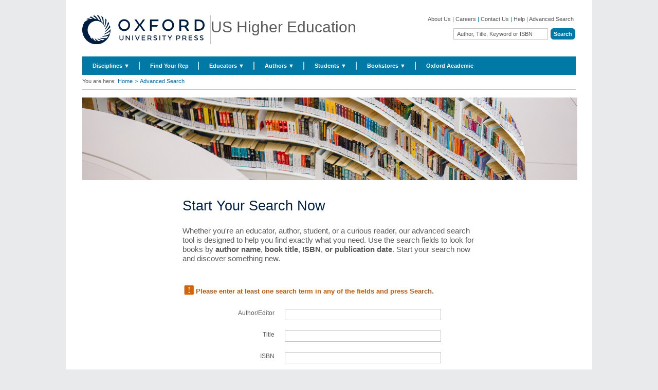

--- FILE ---
content_type: text/html; charset=UTF-8
request_url: https://global.oup.com/ushe/advanced_search?author=&author_default=&title=&title_default=&isbn=&isbn_default=&pubdatemonthfrom=&pubdatemonthfrom_default=&pubdateyearfrom_default=&pubdatemonthto=&pubdatemonthto_default=&pubdateyearto=&pubdateyearto_default=&bic=&bic_default=&submitAdvSrch=Search&cc=de................................................................................................................................................................................................................................................................Page20Page20Page20Page20Page20Page20Page20Page20vNumResPerPage20vNumResPerPage20vNumResPerPage20vNumResPerPage20................................................................................................................................................................................................................................................................Page20Page20Page20Page20Page20Page20Page20Page20vNumResPerPage20vNumResPerPage20vNumResPerPage20vNumResPerPage20&lang=en
body_size: 1884
content:
<!DOCTYPE html>
<html lang="en">
<head>
    <meta charset="utf-8">
    <meta name="viewport" content="width=device-width, initial-scale=1">
    <title></title>
    <style>
        body {
            font-family: "Arial";
        }
    </style>
    <script type="text/javascript">
    window.awsWafCookieDomainList = [];
    window.gokuProps = {
"key":"AQIDAHjcYu/GjX+QlghicBgQ/[base64]",
          "iv":"CgAHGR7F0gAAAqpy",
          "context":"/RkdfihEtBr2hBEA4iYIXDvWpZuE1pdJs0chDzM1hw9iJwd2SmrlRuOeMrM2XRKaEQ9n27fWq4AJJ35R9cjf9y1da6rzxmUD8pnag2i9xYAOW5HzOXr/rmlLK2Dk+J8tkCyM3GxYoTCEYAsOqHxzTSR1CRYWkiLGx0i5W1oN4uQ1WL9sS0gVBQmjHWvvMr2fjgca+jWazbxVWx9YDVqiTNcwDK0x5VQRT5PeVwS8+HD8GIC70tZNJfvgcM9V6yjyTW4zXxQx9zJ2lXSpkuH+K0hQTgqItH97NhH2IWD9X8vEB4zFNWQT7iB/sA69kk1faneHifYQtLtckup2k8/o6ab6X6KVTZWNuT1EoRLjlXfnGvQb0PgCGQzDg27OXA=="
};
    </script>
    <script src="https://e7e0f4e4fada.5e2c0a1e.eu-west-1.token.awswaf.com/e7e0f4e4fada/cbf29e8c31a7/45a09dd66ac4/challenge.js"></script>
</head>
<body>
    <div id="challenge-container"></div>
    <script type="text/javascript">
        AwsWafIntegration.saveReferrer();
        AwsWafIntegration.checkForceRefresh().then((forceRefresh) => {
            if (forceRefresh) {
                AwsWafIntegration.forceRefreshToken().then(() => {
                    window.location.reload(true);
                });
            } else {
                AwsWafIntegration.getToken().then(() => {
                    window.location.reload(true);
                });
            }
        });
    </script>
    <noscript>
        <h1>JavaScript is disabled</h1>
        In order to continue, we need to verify that you're not a robot.
        This requires JavaScript. Enable JavaScript and then reload the page.
    </noscript>
</body>
</html>

--- FILE ---
content_type: text/html;charset=utf-8
request_url: https://global.oup.com/ushe/advanced_search?author=&author_default=&title=&title_default=&isbn=&isbn_default=&pubdatemonthfrom=&pubdatemonthfrom_default=&pubdateyearfrom_default=&pubdatemonthto=&pubdatemonthto_default=&pubdateyearto=&pubdateyearto_default=&bic=&bic_default=&submitAdvSrch=Search&cc=de................................................................................................................................................................................................................................................................Page20Page20Page20Page20Page20Page20Page20Page20vNumResPerPage20vNumResPerPage20vNumResPerPage20vNumResPerPage20................................................................................................................................................................................................................................................................Page20Page20Page20Page20Page20Page20Page20Page20vNumResPerPage20vNumResPerPage20vNumResPerPage20vNumResPerPage20&lang=en
body_size: 96969
content:



























	










	
		
		
					
		
	
	
	
	
		
		
		
	


	
	
		
		
		
				
				
		
	



	
	
		
	















  
   	










<!DOCTYPE html>



	<html lang="en">
    <head>
		<!-- Google Tag Manager -->
<script>(function(w,d,s,l,i){w[l]=w[l]||[];w[l].push({'gtm.start': new Date().getTime(),event:'gtm.js'});var f=d.getElementsByTagName(s)[0],
j=d.createElement(s),dl=l!='dataLayer'?'&l='+l:'';j.async=true;j.src=
'https://www.googletagmanager.com/gtm.js?id='+i+dl;f.parentNode.insertBefore(j,f);
})(window,document,'script','dataLayer','GTM-MPG7Z34');</script>
<!-- End Google Tag Manager -->
        <meta http-equiv="content-type" content="text/html; charset=UTF-8" />
        <meta name="viewport" content="initial-scale=1.0" />
        <!-- Below tag is added to avoid IE loading in compatibility mode by default -->
        <meta http-equiv="X-UA-Compatible" content="IE=edge" />
        <meta name="format-detection" content="telephone=no">
        <link rel="shortcut icon" href="/ushe/system/images/favicon.ico" type="image/x-icon" />
	        	<meta name="description" content="???message.welcome.first.part??? Start Your Search Now ???message.welcome.second.part???" />     
        		<title>Start Your Search Now - Oxford University Press</title>
        <meta name="keywords" content="Oxford University Press" />
<!--         WebTrends Tagging starts here -->
			<!-- This is done as the fn:endsWith() does not look for the last index of the substring -->
					<meta name="WT.cg_n" content="Start Your Search Now" />
        	<meta name="WT.sp" content="GAB_Marketing" />
        	<meta name="WT.z_cc" content="de................................................................................................................................................................................................................................................................Page20Page20Page20Page20Page20Page20Page20Page20vNumResPerPage20vNumResPerPage20vNumResPerPage20vNumResPerPage20................................................................................................................................................................................................................................................................Page20Page20Page20Page20Page20Page20Page20Page20vNumResPerPage20vNumResPerPage20vNumResPerPage20vNumResPerPage20" />
        	<meta name="WT.z_lang" content="en" />
	        	<link rel="canonical" href="https://global.oup.com/ushe/advanced_search"/>
        <script>
			var oupcookiepolicy_siteid = 'ushe';	  			// the website id 	
			var oupcookiepolicy_messagetype = 'implied';			// type of alert message e.g, implied / explicit
			var oupcookiepolicy_preferredlanguage = 'en';			// preferred language of the website
			var oupcookiepolicy_impliedmessageclass = 'cookiepolicyimplied';	// the css class for implied alert message
			var oupcookiepolicy_documentroot='/ushe/';	  			// the document root the cookie is set to
		</script>
<!-- 		<script type="text/javascript" src="/ushe/system/js/jquery-1.7.1.min.js"></script> -->
			<script type="text/javascript" src="/ushe/system/js/jquery-1.7.2-min.js"></script>
<!-- 		<script type="text/javascript" src="http://gab.cookie.oup.com/aws-cookie/jquery-1.7.2-min.js"></script> -->
<!-- 		<script type="text/javascript" src="http://gab.cookie.oup.com/aws-cookie/oupcookiepolicy.fancybox.js"></script>	 -->
<!-- 		<script type="text/javascript" src="http://gab.cookie.oup.com/aws-cookie/oup.cookiepolicy.pack.js"> </script> -->
<!-- 		<link rel="stylesheet" href="http://gab.cookie.oup.com/aws-cookie/jquery.fancybox-1.3.4_1.css" type="text/css" media="screen" />  -->
		<!-- <script type="text/javascript" src="//d179lslaign324.cloudfront.net/aws-cookie/jquery-1.7.2-min.js"></script> -->
		<!-- <script type="text/javascript" src="//d179lslaign324.cloudfront.net/aws-cookie/oupcookiepolicy.fancybox.js"></script> -->	
		<!-- <script type="text/javascript" src="//d179lslaign324.cloudfront.net/aws-cookie/oup.cookiepolicy.pack.js"> </script> -->
		<!-- <link rel="stylesheet" href="//d179lslaign324.cloudfront.net/aws-cookie/jquery.fancybox-1.3.4_1.css" type="text/css" media="screen" /> -->
		<!--<noscript>We use cookies to enhance your experience on our website. By continuing to use our website, you are agreeing to our use of cookies. You can change your cookie settings at any time. <a href="http://global.oup.com/cookiepolicy/" target="_blank">Find out more</a></noscript>-->
        <!-- <style type="text/css">
	        #oupcookiepolicy_message {
			    background: none repeat scroll 0 0 #304F72;
			    font-size: 1.2em;
			    list-style: decimal-leading-zero outside none;
			    padding: 1em 3%;
			}
			.cookiepolicylinks li {
				background-image: none;
			}
		</style> -->
		<script type="text/javascript">
			var $ = jQuery;
		</script>
		<!-- script for tabs -->
          <script src="/ushe/system/js/jquery-ui.min.js"></script>
		  <script>
		  $(document).ready(function() {
			$("#tabs").tabs();
		  });
		  $(document).ready(function() {
			$("#tabs_nested").tabs();
		  });
		  $(document).ready(function() {
			$("#tabs_nested2").tabs();
		  });
		  </script>
		<script language="JavaScript" type="text/javascript">
		function Tog2b(x) {
		var expandable1b = document.getElementById('expandable2b')
		expandable2b.style.height = x
		}
		function Tog5b(x) {
		var expandable5b = document.getElementById('expandable5b')
		expandable5b.style.height = x
		}
		</script>
        <link rel="stylesheet" type="text/css" href="/ushe/system/css/global.css" />
        <link rel="stylesheet" type="text/css" href="/ushe/system/css/oupextra.css" />
        <link rel="stylesheet" type="text/css" href="/ushe/system/css/print.css" media="print" />
        <link rel="stylesheet" type="text/css" href="/ushe/system/css/carousel.css" />
        <link rel="stylesheet" type="text/css" href="/ushe/system/css/series.css" />
        <link rel="stylesheet" type="text/css" href="/ushe/system/css/collections.css" /> 
        <link href="/ushe/system/css/jquery-ui.css" rel="stylesheet" type="text/css"/>
        <link rel="stylesheet" type="text/css" href="/ushe/system/css/global_responsive.css" />
        <!--[if IE 9]>
            <link rel="stylesheet" type="text/css" href="/ushe/system/css/global_ie9.css" />
        <![endif]-->
        <!--[if lte IE 8]>
            <link rel="stylesheet" type="text/css" href="/ushe/system/css/global_ie6-8.css" />
        <![endif]-->
        <!--[if IE 7]>
            <link rel="stylesheet" type="text/css" href="/ushe/system/css/global_ie7.css" />
        <![endif]-->
        <!--[if IE 6]>
            <link rel="stylesheet" type="text/css" href="/ushe/system/css/global_ie6.css" />
        <![endif]-->
    </head>
		<body>
		<!-- Google Tag Manager (noscript) -->
<noscript><iframe src="https://www.googletagmanager.com/ns.html?id=GTM-MPG7Z34"
height="0" width="0" style="display:none;visibility:hidden"></iframe></noscript>
<!-- End Google Tag Manager (noscript) -->
				<div id="wrapper">
 <div id="header">
	<div class="inner-wrapper">
     <div id="left_column">
         <a href="/ushe/?cc=de................................................................................................................................................................................................................................................................Page20Page20Page20Page20Page20Page20Page20Page20vNumResPerPage20vNumResPerPage20vNumResPerPage20vNumResPerPage20................................................................................................................................................................................................................................................................Page20Page20Page20Page20Page20Page20Page20Page20vNumResPerPage20vNumResPerPage20vNumResPerPage20vNumResPerPage20................................................................................................................................................................................................................................................................Page20Page20Page20Page20Page20Page20Page20Page20vNumResPerPage20vNumResPerPage20vNumResPerPage20vNumResPerPage20................................................................................................................................................................................................................................................................Page20Page20Page20Page20Page20Page20Page20Page20vNumResPerPage20vNumResPerPage20vNumResPerPage20vNumResPerPage20&lang=en" title="Oxford University Press" accesskey="1">
		  <div style="display: block; float: left;" class="logo-img-block"><img src="/ushe/system/images/logo.svg" alt="Oxford University Press" style=" padding-right: 10px; "/></div></a>
         <span>US Higher Education</span>
         <a id="skip_to_content" href="#content" accesskey="2">Skip to main content</a>
     </div>
     <div id="right_column">
         <div id="header_nav">
             <a href='http://global.oup.com/academic/aboutus'>About Us</a>
             <span class="link_divider"> &#124; </span>
             <a href='http://global.oup.com/academic/careers'>Careers</a>
             <span class="link_divider"> &#124; </span>
             <a href='/ushe/contactus'>Contact Us</a>
             <span class="link_divider"> &#124; </span>
             <a href='http://global.oup.com/academic/help'>Help</a>
             <span class="link_divider"> &#124; </span>
             <a href="/ushe/advanced_search?cc=de................................................................................................................................................................................................................................................................Page20Page20Page20Page20Page20Page20Page20Page20vNumResPerPage20vNumResPerPage20vNumResPerPage20vNumResPerPage20................................................................................................................................................................................................................................................................Page20Page20Page20Page20Page20Page20Page20Page20vNumResPerPage20vNumResPerPage20vNumResPerPage20vNumResPerPage20&lang=en">Advanced Search</a>
        </div>
         <div class="clearer"></div>
         <div id="simple_search">
            	<form id="simple_search_form" name="simple_search_form" class="inline_layout" action="/ushe/search" method="get">
			    	<label for="simple_search_text">Search</label>			    	      
			    	<input id="simple_search_text" name="q" type="text" class="default_text" value="Author, Title, Keyword or ISBN" />
			      	<input type="hidden" name="cc" value="de................................................................................................................................................................................................................................................................Page20Page20Page20Page20Page20Page20Page20Page20vNumResPerPage20vNumResPerPage20vNumResPerPage20vNumResPerPage20................................................................................................................................................................................................................................................................Page20Page20Page20Page20Page20Page20Page20Page20vNumResPerPage20vNumResPerPage20vNumResPerPage20vNumResPerPage20" />
			      	<input type="hidden" name="lang" value="en" />
			      	<label for="simple_search_submit">Start Search</label>
			      	<input id="simple_search_submit"  type="submit" title="Start a basic search" value="Search" />
			      	<!-- To display radio button for disciplines and below heirarchy -->
	    		</form>   
         </div>
     </div>
     <div class="clearer"></div>
     </div>
 </div>
			<div id="primary_nav">
				<div id="tier_layout_container">
                    <ul>
                        <li class="menu_default">
                            <a accesskey="a" href="#">Disciplines &#9660;</a>
                            <div class="quad_columnsDiv">
                                <ul>
                                    <li class="subject_columns quad_columns">
										<ul>
												<li><a href="/ushe/disciplines/anthropology/?cc=de................................................................................................................................................................................................................................................................Page20Page20Page20Page20Page20Page20Page20Page20vNumResPerPage20vNumResPerPage20vNumResPerPage20vNumResPerPage20................................................................................................................................................................................................................................................................Page20Page20Page20Page20Page20Page20Page20Page20vNumResPerPage20vNumResPerPage20vNumResPerPage20vNumResPerPage20&lang=en">Anthropology</a></li>
												<li><a href="/ushe/disciplines/architecture-and-art/?cc=de................................................................................................................................................................................................................................................................Page20Page20Page20Page20Page20Page20Page20Page20vNumResPerPage20vNumResPerPage20vNumResPerPage20vNumResPerPage20................................................................................................................................................................................................................................................................Page20Page20Page20Page20Page20Page20Page20Page20vNumResPerPage20vNumResPerPage20vNumResPerPage20vNumResPerPage20&lang=en">Architecture & Art</a></li>
												<li><a href="/ushe/disciplines/biological-sciences/?cc=de................................................................................................................................................................................................................................................................Page20Page20Page20Page20Page20Page20Page20Page20vNumResPerPage20vNumResPerPage20vNumResPerPage20vNumResPerPage20................................................................................................................................................................................................................................................................Page20Page20Page20Page20Page20Page20Page20Page20vNumResPerPage20vNumResPerPage20vNumResPerPage20vNumResPerPage20&lang=en">Biological Sciences</a></li>
												<li><a href="/ushe/disciplines/business/?cc=de................................................................................................................................................................................................................................................................Page20Page20Page20Page20Page20Page20Page20Page20vNumResPerPage20vNumResPerPage20vNumResPerPage20vNumResPerPage20................................................................................................................................................................................................................................................................Page20Page20Page20Page20Page20Page20Page20Page20vNumResPerPage20vNumResPerPage20vNumResPerPage20vNumResPerPage20&lang=en">Business</a></li>
												<li><a href="/ushe/disciplines/chemistry/?cc=de................................................................................................................................................................................................................................................................Page20Page20Page20Page20Page20Page20Page20Page20vNumResPerPage20vNumResPerPage20vNumResPerPage20vNumResPerPage20................................................................................................................................................................................................................................................................Page20Page20Page20Page20Page20Page20Page20Page20vNumResPerPage20vNumResPerPage20vNumResPerPage20vNumResPerPage20&lang=en">Chemistry</a></li>
												<li><a href="/ushe/disciplines/classical-studies/?cc=de................................................................................................................................................................................................................................................................Page20Page20Page20Page20Page20Page20Page20Page20vNumResPerPage20vNumResPerPage20vNumResPerPage20vNumResPerPage20................................................................................................................................................................................................................................................................Page20Page20Page20Page20Page20Page20Page20Page20vNumResPerPage20vNumResPerPage20vNumResPerPage20vNumResPerPage20&lang=en">Classical Studies</a></li>
												<li><a href="/ushe/disciplines/communication/?cc=de................................................................................................................................................................................................................................................................Page20Page20Page20Page20Page20Page20Page20Page20vNumResPerPage20vNumResPerPage20vNumResPerPage20vNumResPerPage20................................................................................................................................................................................................................................................................Page20Page20Page20Page20Page20Page20Page20Page20vNumResPerPage20vNumResPerPage20vNumResPerPage20vNumResPerPage20&lang=en">Communication</a></li>
												<li><a href="/ushe/disciplines/criminal-justice-criminology/?cc=de................................................................................................................................................................................................................................................................Page20Page20Page20Page20Page20Page20Page20Page20vNumResPerPage20vNumResPerPage20vNumResPerPage20vNumResPerPage20................................................................................................................................................................................................................................................................Page20Page20Page20Page20Page20Page20Page20Page20vNumResPerPage20vNumResPerPage20vNumResPerPage20vNumResPerPage20&lang=en">Criminal Justice - Criminology</a></li>
													</ul>
													<ul>
												<li><a href="/ushe/disciplines/economics/?cc=de................................................................................................................................................................................................................................................................Page20Page20Page20Page20Page20Page20Page20Page20vNumResPerPage20vNumResPerPage20vNumResPerPage20vNumResPerPage20................................................................................................................................................................................................................................................................Page20Page20Page20Page20Page20Page20Page20Page20vNumResPerPage20vNumResPerPage20vNumResPerPage20vNumResPerPage20&lang=en">Economics</a></li>
												<li><a href="/ushe/disciplines/engineering/?cc=de................................................................................................................................................................................................................................................................Page20Page20Page20Page20Page20Page20Page20Page20vNumResPerPage20vNumResPerPage20vNumResPerPage20vNumResPerPage20................................................................................................................................................................................................................................................................Page20Page20Page20Page20Page20Page20Page20Page20vNumResPerPage20vNumResPerPage20vNumResPerPage20vNumResPerPage20&lang=en">Engineering</a></li>
												<li><a href="/ushe/disciplines/english/?cc=de................................................................................................................................................................................................................................................................Page20Page20Page20Page20Page20Page20Page20Page20vNumResPerPage20vNumResPerPage20vNumResPerPage20vNumResPerPage20................................................................................................................................................................................................................................................................Page20Page20Page20Page20Page20Page20Page20Page20vNumResPerPage20vNumResPerPage20vNumResPerPage20vNumResPerPage20&lang=en">English</a></li>
												<li><a href="/ushe/disciplines/environmental-science/?cc=de................................................................................................................................................................................................................................................................Page20Page20Page20Page20Page20Page20Page20Page20vNumResPerPage20vNumResPerPage20vNumResPerPage20vNumResPerPage20................................................................................................................................................................................................................................................................Page20Page20Page20Page20Page20Page20Page20Page20vNumResPerPage20vNumResPerPage20vNumResPerPage20vNumResPerPage20&lang=en">Environmental Science</a></li>
												<li><a href="/ushe/disciplines/finance/?cc=de................................................................................................................................................................................................................................................................Page20Page20Page20Page20Page20Page20Page20Page20vNumResPerPage20vNumResPerPage20vNumResPerPage20vNumResPerPage20................................................................................................................................................................................................................................................................Page20Page20Page20Page20Page20Page20Page20Page20vNumResPerPage20vNumResPerPage20vNumResPerPage20vNumResPerPage20&lang=en">Finance</a></li>
												<li><a href="/ushe/disciplines/geography/?cc=de................................................................................................................................................................................................................................................................Page20Page20Page20Page20Page20Page20Page20Page20vNumResPerPage20vNumResPerPage20vNumResPerPage20vNumResPerPage20................................................................................................................................................................................................................................................................Page20Page20Page20Page20Page20Page20Page20Page20vNumResPerPage20vNumResPerPage20vNumResPerPage20vNumResPerPage20&lang=en">Geography</a></li>
												<li><a href="/ushe/disciplines/geoscience-geology-earth-science/?cc=de................................................................................................................................................................................................................................................................Page20Page20Page20Page20Page20Page20Page20Page20vNumResPerPage20vNumResPerPage20vNumResPerPage20vNumResPerPage20................................................................................................................................................................................................................................................................Page20Page20Page20Page20Page20Page20Page20Page20vNumResPerPage20vNumResPerPage20vNumResPerPage20vNumResPerPage20&lang=en">Geoscience-Geology-Earth Science</a></li>
												<li><a href="/ushe/disciplines/history/?cc=de................................................................................................................................................................................................................................................................Page20Page20Page20Page20Page20Page20Page20Page20vNumResPerPage20vNumResPerPage20vNumResPerPage20vNumResPerPage20................................................................................................................................................................................................................................................................Page20Page20Page20Page20Page20Page20Page20Page20vNumResPerPage20vNumResPerPage20vNumResPerPage20vNumResPerPage20&lang=en">History</a></li>
													</ul>
													<ul>
												<li><a href="/ushe/disciplines/linguistics/?cc=de................................................................................................................................................................................................................................................................Page20Page20Page20Page20Page20Page20Page20Page20vNumResPerPage20vNumResPerPage20vNumResPerPage20vNumResPerPage20................................................................................................................................................................................................................................................................Page20Page20Page20Page20Page20Page20Page20Page20vNumResPerPage20vNumResPerPage20vNumResPerPage20vNumResPerPage20&lang=en">Linguistics</a></li>
												<li><a href="/ushe/disciplines/music/?cc=de................................................................................................................................................................................................................................................................Page20Page20Page20Page20Page20Page20Page20Page20vNumResPerPage20vNumResPerPage20vNumResPerPage20vNumResPerPage20................................................................................................................................................................................................................................................................Page20Page20Page20Page20Page20Page20Page20Page20vNumResPerPage20vNumResPerPage20vNumResPerPage20vNumResPerPage20&lang=en">Music</a></li>
												<li><a href="/ushe/disciplines/neuroscience/?cc=de................................................................................................................................................................................................................................................................Page20Page20Page20Page20Page20Page20Page20Page20vNumResPerPage20vNumResPerPage20vNumResPerPage20vNumResPerPage20................................................................................................................................................................................................................................................................Page20Page20Page20Page20Page20Page20Page20Page20vNumResPerPage20vNumResPerPage20vNumResPerPage20vNumResPerPage20&lang=en">Neuroscience</a></li>
												<li><a href="/ushe/disciplines/philosophy/?cc=de................................................................................................................................................................................................................................................................Page20Page20Page20Page20Page20Page20Page20Page20vNumResPerPage20vNumResPerPage20vNumResPerPage20vNumResPerPage20................................................................................................................................................................................................................................................................Page20Page20Page20Page20Page20Page20Page20Page20vNumResPerPage20vNumResPerPage20vNumResPerPage20vNumResPerPage20&lang=en">Philosophy</a></li>
												<li><a href="/ushe/disciplines/political-science/?cc=de................................................................................................................................................................................................................................................................Page20Page20Page20Page20Page20Page20Page20Page20vNumResPerPage20vNumResPerPage20vNumResPerPage20vNumResPerPage20................................................................................................................................................................................................................................................................Page20Page20Page20Page20Page20Page20Page20Page20vNumResPerPage20vNumResPerPage20vNumResPerPage20vNumResPerPage20&lang=en">Political Science</a></li>
												<li><a href="/ushe/disciplines/psychology/?cc=de................................................................................................................................................................................................................................................................Page20Page20Page20Page20Page20Page20Page20Page20vNumResPerPage20vNumResPerPage20vNumResPerPage20vNumResPerPage20................................................................................................................................................................................................................................................................Page20Page20Page20Page20Page20Page20Page20Page20vNumResPerPage20vNumResPerPage20vNumResPerPage20vNumResPerPage20&lang=en">Psychology</a></li>
												<li><a href="/ushe/disciplines/religion/?cc=de................................................................................................................................................................................................................................................................Page20Page20Page20Page20Page20Page20Page20Page20vNumResPerPage20vNumResPerPage20vNumResPerPage20vNumResPerPage20................................................................................................................................................................................................................................................................Page20Page20Page20Page20Page20Page20Page20Page20vNumResPerPage20vNumResPerPage20vNumResPerPage20vNumResPerPage20&lang=en">Religion</a></li>
												<li><a href="/ushe/disciplines/social-work/?cc=de................................................................................................................................................................................................................................................................Page20Page20Page20Page20Page20Page20Page20Page20vNumResPerPage20vNumResPerPage20vNumResPerPage20vNumResPerPage20................................................................................................................................................................................................................................................................Page20Page20Page20Page20Page20Page20Page20Page20vNumResPerPage20vNumResPerPage20vNumResPerPage20vNumResPerPage20&lang=en">Social Work & Human Services</a></li>
													</ul>
													<ul>
												<li><a href="/ushe/disciplines/sociology/?cc=de................................................................................................................................................................................................................................................................Page20Page20Page20Page20Page20Page20Page20Page20vNumResPerPage20vNumResPerPage20vNumResPerPage20vNumResPerPage20................................................................................................................................................................................................................................................................Page20Page20Page20Page20Page20Page20Page20Page20vNumResPerPage20vNumResPerPage20vNumResPerPage20vNumResPerPage20&lang=en">Sociology</a></li>
												<li><a href="/ushe/disciplines/womens-studies-gender-studies/?cc=de................................................................................................................................................................................................................................................................Page20Page20Page20Page20Page20Page20Page20Page20vNumResPerPage20vNumResPerPage20vNumResPerPage20vNumResPerPage20................................................................................................................................................................................................................................................................Page20Page20Page20Page20Page20Page20Page20Page20vNumResPerPage20vNumResPerPage20vNumResPerPage20vNumResPerPage20&lang=en">Women's Studies - Gender Studies</a></li>
										</ul>
                                    </li>
                                </ul>
                            </div>
                        </li>
                  	 		<li class="menu_default">
	                            <a accesskey="m" href="/ushe/find-your-rep/?cc=de................................................................................................................................................................................................................................................................Page20Page20Page20Page20Page20Page20Page20Page20vNumResPerPage20vNumResPerPage20vNumResPerPage20vNumResPerPage20................................................................................................................................................................................................................................................................Page20Page20Page20Page20Page20Page20Page20Page20vNumResPerPage20vNumResPerPage20vNumResPerPage20vNumResPerPage20&lang=en">Find Your Rep </a>
	                        </li>
                  	 		<li class="menu_default">
	                            <a accesskey="m" href="">Educators &#9660;</a>
		                            <div class="single_columnDiv">
		                                <ul>
		                                    <li class="subject_columns single_column">
												<ul>
						                    			<li><A title="Find Your Rep" href="/ushe/find-your-rep/?cc=de................................................................................................................................................................................................................................................................Page20Page20Page20Page20Page20Page20Page20Page20vNumResPerPage20vNumResPerPage20vNumResPerPage20vNumResPerPage20................................................................................................................................................................................................................................................................Page20Page20Page20Page20Page20Page20Page20Page20vNumResPerPage20vNumResPerPage20vNumResPerPage20vNumResPerPage20&lang=en">US HE Professors</A></li><li><A title="" href="/ushe/educators/apteachers/?cc=de................................................................................................................................................................................................................................................................Page20Page20Page20Page20Page20Page20Page20Page20vNumResPerPage20vNumResPerPage20vNumResPerPage20vNumResPerPage20................................................................................................................................................................................................................................................................Page20Page20Page20Page20Page20Page20Page20Page20vNumResPerPage20vNumResPerPage20vNumResPerPage20vNumResPerPage20&lang=en">AP Teachers</A></li><li><A title="global oup com" href="http://global.oup.com/">Outside US</A></li><li><A title="" href="http://global.oup.com/academic/librarians">Librarians</A></li><li><A title="" href="http://global.oup.com/academic/rights">Rights and Permissions</A></li><li><A title="" href="/ushe/contactus?cc=de................................................................................................................................................................................................................................................................Page20Page20Page20Page20Page20Page20Page20Page20vNumResPerPage20vNumResPerPage20vNumResPerPage20vNumResPerPage20................................................................................................................................................................................................................................................................Page20Page20Page20Page20Page20Page20Page20Page20vNumResPerPage20vNumResPerPage20vNumResPerPage20vNumResPerPage20&lang=en">Give Us Feedback</A></li><li><A title="" href="/ushe/educators/custom-publishing?cc=de................................................................................................................................................................................................................................................................Page20Page20Page20Page20Page20Page20Page20Page20vNumResPerPage20vNumResPerPage20vNumResPerPage20vNumResPerPage20................................................................................................................................................................................................................................................................Page20Page20Page20Page20Page20Page20Page20Page20vNumResPerPage20vNumResPerPage20vNumResPerPage20vNumResPerPage20&lang=en">Custom Publishing</A></li><li><A title="" href="https://pages.oup.com/he/us/OUP-InclusiveAccess">Inclusive Access</A></li>
					                    		</ul>
		                                    </li>
		                                </ul>
		                            </div>
	                        </li>
                  	 		<li class="menu_default">
	                            <a accesskey="m" href="https://global.oup.com/ushe/authors">Authors &#9660;</a>
		                            <div class="single_columnDiv">
		                                <ul>
		                                    <li class="subject_columns single_column">
												<ul>
						                    			<li><A title="" href="https://global.oup.com/ushe/authors/">Authors</A></li><li><A title="" href="http://global.oup.com/academic/authors/submissions/">Submit a Proposal</A></li><li><A title="Author Use of Artificial Intelligence (AI)" href="https://academic.oup.com/pages/for-authors/books/author-use-of-artificial-intelligence">Author Use of Artificial Intelligence (AI)</A></li>
					                    		</ul>
		                                    </li>
		                                </ul>
		                            </div>
	                        </li>
                  	 		<li class="menu_default">
	                            <a accesskey="m" href="https://global.oup.com/ushe/promo/learn10/">Students &#9660;</a>
		                            <div class="single_columnDiv">
		                                <ul>
		                                    <li class="subject_columns single_column">
												<ul>
						                    			<li><A title="" href="https://global.oup.com/ushe/promo/learn10/">Student Deals</A></li>
					                    		</ul>
		                                    </li>
		                                </ul>
		                            </div>
	                        </li>
                  	 		<li class="menu_default">
	                            <a accesskey="m" href="">Bookstores &#9660;</a>
		                            <div class="single_columnDiv">
		                                <ul>
		                                    <li class="subject_columns single_column">
												<ul>
						                    			<li><a href="https://global.oup.com/ushe/inventory-in-place/" title="Inventory in Place">Inventory in Place</a></li><li><a title="" href="https://global.oup.com/academic/help/refunds">Returns Policy</a></li><li><a title="" href="http://global.oup.com/academic/help">Customer Service</a></li>
					                    		</ul>
		                                    </li>
		                                </ul>
		                            </div>
	                        </li>
                  	 		<li class="menu_default">
	                            <a accesskey="m" href="http://global.oup.com/academic/">Oxford Academic </a>
	                        </li>
                    </ul>
                    <div class="clearer"></div>
                </div>
                <div class="clearer"></div>
			</div>
<div id="primary_nav_mobile" class="mobile_nav"> 
	<div class="inner_wraper ">
		<div class="menuIconNew">	<a href="javascript:void(0)" onclick="openNav()"><img class="menuIcon" src="/ushe/system/images/mobile/icon - xs -menu.svg"/></a> </div>
			<div class="searchDivTab">
				<form id="simple_search_form" name="simple_search_form" class="inline_layout" action="/ushe/search" method="get">
					<label for="simple_search_text">Search</label>
					<input name="q" type="text" class="default_text" value="Author, Title, Keyword or ISBN" />
					<input type="hidden" name="cc" value="us" />
					<input type="hidden" name="lang" value="en" />
					<label for="simple_search_submit">Start Search</label>
					<input id="simple_search_submit"  type="submit" title="Start a basic search" value="Search" />
				</form>
			</div>
			<span class="rightIcons">
				<a href="javascript:void(0)" class="dropbtn" onclick="openSearch()"><img class="searchIcon" src="/ushe/system/images/mobile/icon - xs - search.svg"/></a>
			</span>     
		</div>
</div>
	<div id="searchDivTabMobile">
     	<div class="inner-wraper">
			<form id="simple_search_form" name="simple_search_form" class="inline_layout" action="/ushe/search" method="get">
				<label for="simple_search_text">Search</label>
				<input name="q" type="text" class="default_text searchInputmobile" value="Author, Title, Keyword or ISBN" />
				<input type="hidden" name="cc" value="us" />
				<input type="hidden" name="lang" value="en" />
				<label for="simple_search_submit">Start Search</label>
				<input class="searchIconMobile" id="simple_search_submit" type="image" src="/ushe/system/images/mobile/Group 14988.svg" alt="Submit">
			</form>
		</div>
	</div>
		<div id="mySidenav" class="sidenav">
			<div class="welcomeDiv"></div>
			<div class="menuSpans"> 
				<a href="javascript:;" class="closebtn" onclick="closeNav()">×</a>
				<div id="tier_layout_container">
                    <ul class="main_menu">
                        <li class="menu_default collapsible">
                        	<div class="collapsible-head">
	                            <a accesskey="a" href="#">Disciplines </a>
	                            <img class="downArrow" alt="" src="/ushe/system/images/mobile/icon - xs - big-blue-arrow_down.svg">
                            </div>
                            <div class="quad_columnsDiv collapsible-body">
                                <ul>
                                    <li class="subject_columns quad_columns">
										<ul>
												<li><a href="/ushe/disciplines/anthropology/?cc=de................................................................................................................................................................................................................................................................Page20Page20Page20Page20Page20Page20Page20Page20vNumResPerPage20vNumResPerPage20vNumResPerPage20vNumResPerPage20................................................................................................................................................................................................................................................................Page20Page20Page20Page20Page20Page20Page20Page20vNumResPerPage20vNumResPerPage20vNumResPerPage20vNumResPerPage20&lang=en">Anthropology</a></li>
												<li><a href="/ushe/disciplines/architecture-and-art/?cc=de................................................................................................................................................................................................................................................................Page20Page20Page20Page20Page20Page20Page20Page20vNumResPerPage20vNumResPerPage20vNumResPerPage20vNumResPerPage20................................................................................................................................................................................................................................................................Page20Page20Page20Page20Page20Page20Page20Page20vNumResPerPage20vNumResPerPage20vNumResPerPage20vNumResPerPage20&lang=en">Architecture & Art</a></li>
												<li><a href="/ushe/disciplines/biological-sciences/?cc=de................................................................................................................................................................................................................................................................Page20Page20Page20Page20Page20Page20Page20Page20vNumResPerPage20vNumResPerPage20vNumResPerPage20vNumResPerPage20................................................................................................................................................................................................................................................................Page20Page20Page20Page20Page20Page20Page20Page20vNumResPerPage20vNumResPerPage20vNumResPerPage20vNumResPerPage20&lang=en">Biological Sciences</a></li>
												<li><a href="/ushe/disciplines/business/?cc=de................................................................................................................................................................................................................................................................Page20Page20Page20Page20Page20Page20Page20Page20vNumResPerPage20vNumResPerPage20vNumResPerPage20vNumResPerPage20................................................................................................................................................................................................................................................................Page20Page20Page20Page20Page20Page20Page20Page20vNumResPerPage20vNumResPerPage20vNumResPerPage20vNumResPerPage20&lang=en">Business</a></li>
												<li><a href="/ushe/disciplines/chemistry/?cc=de................................................................................................................................................................................................................................................................Page20Page20Page20Page20Page20Page20Page20Page20vNumResPerPage20vNumResPerPage20vNumResPerPage20vNumResPerPage20................................................................................................................................................................................................................................................................Page20Page20Page20Page20Page20Page20Page20Page20vNumResPerPage20vNumResPerPage20vNumResPerPage20vNumResPerPage20&lang=en">Chemistry</a></li>
												<li><a href="/ushe/disciplines/classical-studies/?cc=de................................................................................................................................................................................................................................................................Page20Page20Page20Page20Page20Page20Page20Page20vNumResPerPage20vNumResPerPage20vNumResPerPage20vNumResPerPage20................................................................................................................................................................................................................................................................Page20Page20Page20Page20Page20Page20Page20Page20vNumResPerPage20vNumResPerPage20vNumResPerPage20vNumResPerPage20&lang=en">Classical Studies</a></li>
												<li><a href="/ushe/disciplines/communication/?cc=de................................................................................................................................................................................................................................................................Page20Page20Page20Page20Page20Page20Page20Page20vNumResPerPage20vNumResPerPage20vNumResPerPage20vNumResPerPage20................................................................................................................................................................................................................................................................Page20Page20Page20Page20Page20Page20Page20Page20vNumResPerPage20vNumResPerPage20vNumResPerPage20vNumResPerPage20&lang=en">Communication</a></li>
												<li><a href="/ushe/disciplines/criminal-justice-criminology/?cc=de................................................................................................................................................................................................................................................................Page20Page20Page20Page20Page20Page20Page20Page20vNumResPerPage20vNumResPerPage20vNumResPerPage20vNumResPerPage20................................................................................................................................................................................................................................................................Page20Page20Page20Page20Page20Page20Page20Page20vNumResPerPage20vNumResPerPage20vNumResPerPage20vNumResPerPage20&lang=en">Criminal Justice - Criminology</a></li>
													</ul>
													<ul>
												<li><a href="/ushe/disciplines/economics/?cc=de................................................................................................................................................................................................................................................................Page20Page20Page20Page20Page20Page20Page20Page20vNumResPerPage20vNumResPerPage20vNumResPerPage20vNumResPerPage20................................................................................................................................................................................................................................................................Page20Page20Page20Page20Page20Page20Page20Page20vNumResPerPage20vNumResPerPage20vNumResPerPage20vNumResPerPage20&lang=en">Economics</a></li>
												<li><a href="/ushe/disciplines/engineering/?cc=de................................................................................................................................................................................................................................................................Page20Page20Page20Page20Page20Page20Page20Page20vNumResPerPage20vNumResPerPage20vNumResPerPage20vNumResPerPage20................................................................................................................................................................................................................................................................Page20Page20Page20Page20Page20Page20Page20Page20vNumResPerPage20vNumResPerPage20vNumResPerPage20vNumResPerPage20&lang=en">Engineering</a></li>
												<li><a href="/ushe/disciplines/english/?cc=de................................................................................................................................................................................................................................................................Page20Page20Page20Page20Page20Page20Page20Page20vNumResPerPage20vNumResPerPage20vNumResPerPage20vNumResPerPage20................................................................................................................................................................................................................................................................Page20Page20Page20Page20Page20Page20Page20Page20vNumResPerPage20vNumResPerPage20vNumResPerPage20vNumResPerPage20&lang=en">English</a></li>
												<li><a href="/ushe/disciplines/environmental-science/?cc=de................................................................................................................................................................................................................................................................Page20Page20Page20Page20Page20Page20Page20Page20vNumResPerPage20vNumResPerPage20vNumResPerPage20vNumResPerPage20................................................................................................................................................................................................................................................................Page20Page20Page20Page20Page20Page20Page20Page20vNumResPerPage20vNumResPerPage20vNumResPerPage20vNumResPerPage20&lang=en">Environmental Science</a></li>
												<li><a href="/ushe/disciplines/finance/?cc=de................................................................................................................................................................................................................................................................Page20Page20Page20Page20Page20Page20Page20Page20vNumResPerPage20vNumResPerPage20vNumResPerPage20vNumResPerPage20................................................................................................................................................................................................................................................................Page20Page20Page20Page20Page20Page20Page20Page20vNumResPerPage20vNumResPerPage20vNumResPerPage20vNumResPerPage20&lang=en">Finance</a></li>
												<li><a href="/ushe/disciplines/geography/?cc=de................................................................................................................................................................................................................................................................Page20Page20Page20Page20Page20Page20Page20Page20vNumResPerPage20vNumResPerPage20vNumResPerPage20vNumResPerPage20................................................................................................................................................................................................................................................................Page20Page20Page20Page20Page20Page20Page20Page20vNumResPerPage20vNumResPerPage20vNumResPerPage20vNumResPerPage20&lang=en">Geography</a></li>
												<li><a href="/ushe/disciplines/geoscience-geology-earth-science/?cc=de................................................................................................................................................................................................................................................................Page20Page20Page20Page20Page20Page20Page20Page20vNumResPerPage20vNumResPerPage20vNumResPerPage20vNumResPerPage20................................................................................................................................................................................................................................................................Page20Page20Page20Page20Page20Page20Page20Page20vNumResPerPage20vNumResPerPage20vNumResPerPage20vNumResPerPage20&lang=en">Geoscience-Geology-Earth Science</a></li>
												<li><a href="/ushe/disciplines/history/?cc=de................................................................................................................................................................................................................................................................Page20Page20Page20Page20Page20Page20Page20Page20vNumResPerPage20vNumResPerPage20vNumResPerPage20vNumResPerPage20................................................................................................................................................................................................................................................................Page20Page20Page20Page20Page20Page20Page20Page20vNumResPerPage20vNumResPerPage20vNumResPerPage20vNumResPerPage20&lang=en">History</a></li>
													</ul>
													<ul>
												<li><a href="/ushe/disciplines/linguistics/?cc=de................................................................................................................................................................................................................................................................Page20Page20Page20Page20Page20Page20Page20Page20vNumResPerPage20vNumResPerPage20vNumResPerPage20vNumResPerPage20................................................................................................................................................................................................................................................................Page20Page20Page20Page20Page20Page20Page20Page20vNumResPerPage20vNumResPerPage20vNumResPerPage20vNumResPerPage20&lang=en">Linguistics</a></li>
												<li><a href="/ushe/disciplines/music/?cc=de................................................................................................................................................................................................................................................................Page20Page20Page20Page20Page20Page20Page20Page20vNumResPerPage20vNumResPerPage20vNumResPerPage20vNumResPerPage20................................................................................................................................................................................................................................................................Page20Page20Page20Page20Page20Page20Page20Page20vNumResPerPage20vNumResPerPage20vNumResPerPage20vNumResPerPage20&lang=en">Music</a></li>
												<li><a href="/ushe/disciplines/neuroscience/?cc=de................................................................................................................................................................................................................................................................Page20Page20Page20Page20Page20Page20Page20Page20vNumResPerPage20vNumResPerPage20vNumResPerPage20vNumResPerPage20................................................................................................................................................................................................................................................................Page20Page20Page20Page20Page20Page20Page20Page20vNumResPerPage20vNumResPerPage20vNumResPerPage20vNumResPerPage20&lang=en">Neuroscience</a></li>
												<li><a href="/ushe/disciplines/philosophy/?cc=de................................................................................................................................................................................................................................................................Page20Page20Page20Page20Page20Page20Page20Page20vNumResPerPage20vNumResPerPage20vNumResPerPage20vNumResPerPage20................................................................................................................................................................................................................................................................Page20Page20Page20Page20Page20Page20Page20Page20vNumResPerPage20vNumResPerPage20vNumResPerPage20vNumResPerPage20&lang=en">Philosophy</a></li>
												<li><a href="/ushe/disciplines/political-science/?cc=de................................................................................................................................................................................................................................................................Page20Page20Page20Page20Page20Page20Page20Page20vNumResPerPage20vNumResPerPage20vNumResPerPage20vNumResPerPage20................................................................................................................................................................................................................................................................Page20Page20Page20Page20Page20Page20Page20Page20vNumResPerPage20vNumResPerPage20vNumResPerPage20vNumResPerPage20&lang=en">Political Science</a></li>
												<li><a href="/ushe/disciplines/psychology/?cc=de................................................................................................................................................................................................................................................................Page20Page20Page20Page20Page20Page20Page20Page20vNumResPerPage20vNumResPerPage20vNumResPerPage20vNumResPerPage20................................................................................................................................................................................................................................................................Page20Page20Page20Page20Page20Page20Page20Page20vNumResPerPage20vNumResPerPage20vNumResPerPage20vNumResPerPage20&lang=en">Psychology</a></li>
												<li><a href="/ushe/disciplines/religion/?cc=de................................................................................................................................................................................................................................................................Page20Page20Page20Page20Page20Page20Page20Page20vNumResPerPage20vNumResPerPage20vNumResPerPage20vNumResPerPage20................................................................................................................................................................................................................................................................Page20Page20Page20Page20Page20Page20Page20Page20vNumResPerPage20vNumResPerPage20vNumResPerPage20vNumResPerPage20&lang=en">Religion</a></li>
												<li><a href="/ushe/disciplines/social-work/?cc=de................................................................................................................................................................................................................................................................Page20Page20Page20Page20Page20Page20Page20Page20vNumResPerPage20vNumResPerPage20vNumResPerPage20vNumResPerPage20................................................................................................................................................................................................................................................................Page20Page20Page20Page20Page20Page20Page20Page20vNumResPerPage20vNumResPerPage20vNumResPerPage20vNumResPerPage20&lang=en">Social Work & Human Services</a></li>
													</ul>
													<ul>
												<li><a href="/ushe/disciplines/sociology/?cc=de................................................................................................................................................................................................................................................................Page20Page20Page20Page20Page20Page20Page20Page20vNumResPerPage20vNumResPerPage20vNumResPerPage20vNumResPerPage20................................................................................................................................................................................................................................................................Page20Page20Page20Page20Page20Page20Page20Page20vNumResPerPage20vNumResPerPage20vNumResPerPage20vNumResPerPage20&lang=en">Sociology</a></li>
												<li><a href="/ushe/disciplines/womens-studies-gender-studies/?cc=de................................................................................................................................................................................................................................................................Page20Page20Page20Page20Page20Page20Page20Page20vNumResPerPage20vNumResPerPage20vNumResPerPage20vNumResPerPage20................................................................................................................................................................................................................................................................Page20Page20Page20Page20Page20Page20Page20Page20vNumResPerPage20vNumResPerPage20vNumResPerPage20vNumResPerPage20&lang=en">Women's Studies - Gender Studies</a></li>
										</ul>
                                    </li>
                                </ul>
                            </div>
                        </li>
                  	 		<li class="menu_default collapsible">
                  	 			<div class="collapsible-head">
		                            <a accesskey="m" href="/ushe/find-your-rep/?cc=de................................................................................................................................................................................................................................................................Page20Page20Page20Page20Page20Page20Page20Page20vNumResPerPage20vNumResPerPage20vNumResPerPage20vNumResPerPage20................................................................................................................................................................................................................................................................Page20Page20Page20Page20Page20Page20Page20Page20vNumResPerPage20vNumResPerPage20vNumResPerPage20vNumResPerPage20&lang=en">Find Your Rep</a>
		                        </div>
	                        </li>
                  	 		<li class="menu_default collapsible">
                  	 			<div class="collapsible-head">
		                            <a accesskey="m" href="">Educators</a>
			                            <img class="downArrow" alt="" src="/ushe/system/images/mobile/icon - xs - big-blue-arrow_down.svg">
		                        </div>
		                            <div class="single_columnDiv collapsible-body">
		                                <ul>
		                                    <li class="subject_columns single_column">
												<ul>
						                    			<li><A title="Find Your Rep" href="/ushe/find-your-rep/?cc=de................................................................................................................................................................................................................................................................Page20Page20Page20Page20Page20Page20Page20Page20vNumResPerPage20vNumResPerPage20vNumResPerPage20vNumResPerPage20................................................................................................................................................................................................................................................................Page20Page20Page20Page20Page20Page20Page20Page20vNumResPerPage20vNumResPerPage20vNumResPerPage20vNumResPerPage20&lang=en">US HE Professors</A></li><li><A title="" href="/ushe/educators/apteachers/?cc=de................................................................................................................................................................................................................................................................Page20Page20Page20Page20Page20Page20Page20Page20vNumResPerPage20vNumResPerPage20vNumResPerPage20vNumResPerPage20................................................................................................................................................................................................................................................................Page20Page20Page20Page20Page20Page20Page20Page20vNumResPerPage20vNumResPerPage20vNumResPerPage20vNumResPerPage20&lang=en">AP Teachers</A></li><li><A title="global oup com" href="http://global.oup.com/">Outside US</A></li><li><A title="" href="http://global.oup.com/academic/librarians">Librarians</A></li><li><A title="" href="http://global.oup.com/academic/rights">Rights and Permissions</A></li><li><A title="" href="/ushe/contactus?cc=de................................................................................................................................................................................................................................................................Page20Page20Page20Page20Page20Page20Page20Page20vNumResPerPage20vNumResPerPage20vNumResPerPage20vNumResPerPage20................................................................................................................................................................................................................................................................Page20Page20Page20Page20Page20Page20Page20Page20vNumResPerPage20vNumResPerPage20vNumResPerPage20vNumResPerPage20&lang=en">Give Us Feedback</A></li><li><A title="" href="/ushe/educators/custom-publishing?cc=de................................................................................................................................................................................................................................................................Page20Page20Page20Page20Page20Page20Page20Page20vNumResPerPage20vNumResPerPage20vNumResPerPage20vNumResPerPage20................................................................................................................................................................................................................................................................Page20Page20Page20Page20Page20Page20Page20Page20vNumResPerPage20vNumResPerPage20vNumResPerPage20vNumResPerPage20&lang=en">Custom Publishing</A></li><li><A title="" href="https://pages.oup.com/he/us/OUP-InclusiveAccess">Inclusive Access</A></li>
					                    		</ul>
		                                    </li>
		                                </ul>
		                            </div>
	                        </li>
                  	 		<li class="menu_default collapsible">
                  	 			<div class="collapsible-head">
		                            <a accesskey="m" href="https://global.oup.com/ushe/authors">Authors</a>
			                            <img class="downArrow" alt="" src="/ushe/system/images/mobile/icon - xs - big-blue-arrow_down.svg">
		                        </div>
		                            <div class="single_columnDiv collapsible-body">
		                                <ul>
		                                    <li class="subject_columns single_column">
												<ul>
						                    			<li><A title="" href="https://global.oup.com/ushe/authors/">Authors</A></li><li><A title="" href="http://global.oup.com/academic/authors/submissions/">Submit a Proposal</A></li><li><A title="Author Use of Artificial Intelligence (AI)" href="https://academic.oup.com/pages/for-authors/books/author-use-of-artificial-intelligence">Author Use of Artificial Intelligence (AI)</A></li>
					                    		</ul>
		                                    </li>
		                                </ul>
		                            </div>
	                        </li>
                  	 		<li class="menu_default collapsible">
                  	 			<div class="collapsible-head">
		                            <a accesskey="m" href="https://global.oup.com/ushe/promo/learn10/">Students</a>
			                            <img class="downArrow" alt="" src="/ushe/system/images/mobile/icon - xs - big-blue-arrow_down.svg">
		                        </div>
		                            <div class="single_columnDiv collapsible-body">
		                                <ul>
		                                    <li class="subject_columns single_column">
												<ul>
						                    			<li><A title="" href="https://global.oup.com/ushe/promo/learn10/">Student Deals</A></li>
					                    		</ul>
		                                    </li>
		                                </ul>
		                            </div>
	                        </li>
                  	 		<li class="menu_default collapsible">
                  	 			<div class="collapsible-head">
		                            <a accesskey="m" href="">Bookstores</a>
			                            <img class="downArrow" alt="" src="/ushe/system/images/mobile/icon - xs - big-blue-arrow_down.svg">
		                        </div>
		                            <div class="single_columnDiv collapsible-body">
		                                <ul>
		                                    <li class="subject_columns single_column">
												<ul>
						                    			<li><a href="https://global.oup.com/ushe/inventory-in-place/" title="Inventory in Place">Inventory in Place</a></li><li><a title="" href="https://global.oup.com/academic/help/refunds">Returns Policy</a></li><li><a title="" href="http://global.oup.com/academic/help">Customer Service</a></li>
					                    		</ul>
		                                    </li>
		                                </ul>
		                            </div>
	                        </li>
                  	 		<li class="menu_default collapsible">
                  	 			<div class="collapsible-head">
		                            <a accesskey="m" href="http://global.oup.com/academic/">Oxford Academic</a>
		                        </div>
	                        </li>
                    </ul>
                    <div class="clearer"></div>
                </div>
                </div>
                <div class="footerNav"> 
                	<ul>
                		<li><a href='http://global.oup.com/academic/aboutus'>About Us</a></li>
						<li><a href='http://global.oup.com/academic/careers'>Careers</a></li>
						<li><a href='/ushe/contactus'>Contact Us</a></li>
						<li><a href='http://global.oup.com/academic/help'>Help</a></li>
						<li><a href="/ushe/advanced_search?cc=de................................................................................................................................................................................................................................................................Page20Page20Page20Page20Page20Page20Page20Page20vNumResPerPage20vNumResPerPage20vNumResPerPage20vNumResPerPage20................................................................................................................................................................................................................................................................Page20Page20Page20Page20Page20Page20Page20Page20vNumResPerPage20vNumResPerPage20vNumResPerPage20vNumResPerPage20&lang=en">Advanced Search</a></li>
                	</ul>
                </div>
                <div class="clearer"></div>
			</div>
<script>
	function openNav() {
		  document.getElementById("mySidenav").style.display = "block";
	}
	function closeNav() {
	  document.getElementById("mySidenav").style.display = "none";
	}
	var coll = document.getElementsByClassName("collapsible-head");
	var i;
	for (i = 0; i < coll.length; i++) {
	  coll[i].addEventListener("click", function() {
	    this.parentElement.classList.toggle("active");
	  });
	}
	/* When the user clicks on the button, 
	toggle between hiding and showing the dropdown content */
	function openProfile() {
		document.getElementById("profileDropdown").style.display = "block";
	}
	// Close the dropdown if the user clicks outside of it
	/* window.onclick = function(event) {
		if (!event.target.matches('.dropbtn')) {
			document.getElementById("profileDropdown").style.display = "none";
		}
		if (!event.target.matches('.product_help_modal')) {
			$(".product_help_modal").removeClass("modal_hover");
		}
	} */
	//Search Mobile
	function openSearch() {
		$("#searchDivTabMobile").toggle();
	}
</script>	
			<div id="breadcrumb">
			<div class="breadcrumb-div">	
			<div class="inner-wrapper">
			 <div>		
			    <span>You are here:</span>
			    <a href="/ushe/?cc=de................................................................................................................................................................................................................................................................Page20Page20Page20Page20Page20Page20Page20Page20vNumResPerPage20vNumResPerPage20vNumResPerPage20vNumResPerPage20................................................................................................................................................................................................................................................................Page20Page20Page20Page20Page20Page20Page20Page20vNumResPerPage20vNumResPerPage20vNumResPerPage20vNumResPerPage20&lang=en">Home</a>
     			<span class="link_divider">&gt;</span>
						<a href="/ushe/advanced_search?author=&author_default=&title=&title_default=&isbn=&isbn_default=&pubdatemonthfrom=&pubdatemonthfrom_default=&pubdateyearfrom_default=&pubdatemonthto=&pubdatemonthto_default=&pubdateyearto=&pubdateyearto_default=&bic=&bic_default=&submitAdvSrch=Search&cc=de................................................................................................................................................................................................................................................................Page20Page20Page20Page20Page20Page20Page20Page20vNumResPerPage20vNumResPerPage20vNumResPerPage20vNumResPerPage20................................................................................................................................................................................................................................................................Page20Page20Page20Page20Page20Page20Page20Page20vNumResPerPage20vNumResPerPage20vNumResPerPage20vNumResPerPage20................................................................................................................................................................................................................................................................Page20Page20Page20Page20Page20Page20Page20Page20vNumResPerPage20vNumResPerPage20vNumResPerPage20vNumResPerPage20................................................................................................................................................................................................................................................................Page20Page20Page20Page20Page20Page20Page20Page20vNumResPerPage20vNumResPerPage20vNumResPerPage20vNumResPerPage20&lang=en">Advanced Search</a>
                <div class="clearer"></div>
            </div>
			</div>
</div>
</div>
					<div id="page_content">
						<div class="inner-wraper">	
		<div class="content_full_width">
	        	<img src="/ushe/image/AdvancedSearchHeader" alt="Search Header" />
        </div>
	<div class="content_left tab-filter-style">
		<div class="tab-filter-header hide-above-tablet"> 
	       <a href="javascript:;" class="closeSearchFilter">x</a> 
	    </div>  
				<div class="content_block secondary_nav">
		</div>
	</div>
<div class="wrapper_four_column tab-search-style">
	<div class="content_centre_single ">
		<h1 id="content" class="inspire_promo_title">Start Your Search Now</h1>
			<p class="inspire_promo_introduction">Whether you're an educator, author, student, or a curious reader, our advanced search tool is designed to help you find exactly what you need. Use the search fields to look for books by <b>author name</b>, <b>book title</b>, <b>ISBN</b>,&nbsp;<b>or</b> <b>publication date</b>. Start your search now and discover something new.</p>
	</div>  
         <div class="content_centre_single ">     
			<form id="advanced_search" name="search" action="" method="get">            
					<table class="message_list">
						<tbody>
							<tr>
								<td class="message_icon">
									<img alt="Error" src="system/images/alert_icon_orange.gif">
								</td>
								<td class="message_content alert_orange">
									<span>Please enter at least one search term in any of the fields and press Search.</span>
								</td>
							</tr>
						</tbody>
					</table>
				<table class="aligned_form advanced-search-table">
	                <tbody>
	                	<tr>
	                        <td class="text"></td>
	                        <td class="marker"></td>
	                        <td class="value1 submitbutton_width"></td>
	                        <td class="value2"></td>
	                        <td class="value3"></td>
	                    </tr>
	                    <tr>
	                        <td class="text">
	                            <label class="visible" for='Author/Editor'>Author/Editor</label>
	                        </td>
	                        <td class="marker">
	                        </td>
	                        <td class="value1 full_width" colspan="2">                            
	                            		<input id="author" name="author" type="text" value='' class="full_width" />
	                        </td>
	                        <td class="value3">
	                        </td>                       
	                    </tr>
	                    <tr>
	                        <td class="text">
	                            <label class="visible" for='Title'>Title</label>
	                        </td>
	                        <td class="marker">
	                        </td>
	                        <td class="value1 full_width" colspan="2">
	                            		<input id="title" name="title" type="text" value='' class="full_width" />
	                        </td>
	                       	<td class="value3">
	                        </td>                       
	                    </tr>
	                    <tr>
	                        <td class="text">
	                            <label class="visible" for='ISBN'>ISBN</label>
	                        </td>
	                        <td class="marker">
	                        </td>
	                        <td class="value1 full_width" colspan="2">
	                        			<input id="isbn" name="isbn" type="text" value='' class="full_width" />
	                        </td>
	                        <td class="value3">
	                        </td>
	                    </tr>
	                    <tr>
	                        <td class="text">
	                        	<label class="visible" for='Publication Date from'>Publication Date from</label>
	                        </td>
	                        <td class="marker">
	                        </td>
	                        <td class="value1">                            
	                            <select name="pubdatemonthfrom" id="pubdatemonthfrom" class="half_width">
									<option value="">select month</option>
									<option value="1" >January</option>
									<option value="2" >February</option>
									<option value="3" >March</option>
									<option value="4" >April</option>
									<option value="5" >May</option>
									<option value="6" >June</option>
									<option value="7" >July</option>
									<option value="8" >August</option>
									<option value="9" >September</option>
									<option value="10" >October</option>
									<option value="11" >November</option>
									<option value="12" >December</option>
								</select>
								<input type="hidden" name="pubdatemonthfrom_default" id="pubdatemonthfrom_default" value='select month' />
	                        </td>
	                        <td class="value2">
	                        			<input id="pubdateyearfrom" name="pubdateyearfrom" type="text" value='' class="half_width" />
	                        </td>
	                       	<td class="value3">
	                        </td>
	                    </tr>
	                    <tr>
	                        <td class="text">
	                        	<label class="visible" for='Publication Date to'>Publication Date to</label>
	                        </td>
	                        <td class="marker">
	                        </td>
	                        <td class="value1">                            
	                            <select name="pubdatemonthto" id="pubdatemonthto" class="half_width">
									<option value="">select month</option>
									<option value="1" >January</option>
									<option value="2" >February</option>
									<option value="3" >March</option>
									<option value="4" >April</option>
									<option value="5" >May</option>
									<option value="6" >June</option>
									<option value="7" >July</option>
									<option value="8" >August</option>
									<option value="9" >September</option>
									<option value="10" >October</option>
									<option value="11" >November</option>
									<option value="12" >December</option>
								</select>
								<input type="hidden" name="pubdatemonthto_default" id="pubdatemonthto_default" value='select month' />
	                        </td>
	                        <td class="value2"> 
	                        			<input id="pubdateyearto" name="pubdateyearto" type="text" value='' class="half_width" />
	                        </td>
	                        <td class="value3">
	                        </td>
	                    </tr>                    
	                    <tr>
		                    <td class="text">
		                        <label for='Search'>Search</label>
		                    </td>
		                    <td class="marker">
		                    </td>
		                    <td class="value1">
		                    	<input type="hidden" name="cc" id="cc" value="de................................................................................................................................................................................................................................................................Page20Page20Page20Page20Page20Page20Page20Page20vNumResPerPage20vNumResPerPage20vNumResPerPage20vNumResPerPage20................................................................................................................................................................................................................................................................Page20Page20Page20Page20Page20Page20Page20Page20vNumResPerPage20vNumResPerPage20vNumResPerPage20vNumResPerPage20" />
		                    	<input type="hidden" name="lang" id="lang" value="en" />		                    	
		                        <input name="submitAdvSrch" type="submit" value='Search' class="contact_action" />
		                    </td>
	                        <td class="value3"></td>
		                </tr>
	                </tbody>
	            </table>
			</form>
		</div>
<div class="content_right">
</div>
	</div>	
					 		<div class="clearer"></div>
					 	</div>	
			         </div>
        <script type="text/javascript" src="/ushe/system/js/jquery.jcarousel.min.js?site=gab"></script>
        <script type="text/javascript" src="/ushe/system/js/jquery.cycle.all.js?site=gab"></script>
        <script type="text/javascript" src="/ushe/system/js/jquery.expandable.js?site=gab"></script>
        <script type="text/javascript" src="/ushe/system/js/scripts.js?site=gab"></script>
        <script type="text/javascript" src="/ushe/system/js/oup-extras-scripts.js?site=gab"></script>
		<!-- START OF SmartSource Data Collector TAG v10.4.7 -->
<!-- Copyright (c) 2013 Webtrends Inc.  All rights reserved. -->
<script>
window.webtrendsAsyncInit=function(){
    var dcs=new Webtrends.dcs().init({
        dcsid:"dcsd1hu3l00000o6dtwq5kim0_3n6h",
        domain:"statse.webtrendslive.com",
        timezone:0,
        i18n:true,
        download:true,
        downloadtypes:"xls,doc,pdf,txt,csv,zip,docx,xlsx,rar,gzip",
        anchor:true,
        javascript: true,
        fpcdom:".global.oup.com",
        plugins:{
            hm:{src:"//s.webtrends.com/js/webtrends.hm.js"}
        }
        }).track();
};
(function(){
    var s=document.createElement("script"); s.async=true; s.src="/ushe/system/js/webtrends.min.js";    
    var s2=document.getElementsByTagName("script")[0]; s2.parentNode.insertBefore(s,s2);
}());
</script>
<noscript><img alt="dcsimg" id="dcsimg" width="1" height="1" src="//statse.webtrendslive.com/dcsd1hu3l00000o6dtwq5kim0_3n6h/njs.gif?dcsuri=/nojavascript&amp;WT.js=No&amp;WT.tv=10.4.7&amp;dcssip=www.global.oup.com"/></noscript>
<!-- END OF SmartSource Data Collector TAG v10.4.7 -->
        <script type="text/javascript">
            $(document).ready(function () { documentReady($); });
            $(window).load(function () { windowLoaded($); });
        </script>
			<!-- commented for Marval tsk 517335 -->
       		<!-- <script type="text/javascript">
			var $_ = jQuery;
			$_(document).ready(function(){					
			    var url="/ushe/-/l/--/viewCart.json?callback=?";
			    $_.getJSON(url, function(data){
			          $_("#cartItemCount").html(data.cart.quantity);
			    });
			    return false;
			  });
		</script> -->
            <div id="footer">
                <div id="column_left">
                    <ul>
<UL><LI><A title="About Us" href="https://global.oup.com/academic/aboutus/">About Us</A></LI>
<LI><A title=Careers href="https://global.oup.com/academic/careers/">Careers</A></LI>
<LI><A title=News href="https://www.mynewsdesk.com/uk/oxford-university-press/latest_news/tag/academic-and-research">News</A></LI>
<LI><A title=Academic href="https://global.oup.com/academic/">Academic</A></LI>
<LI><A title=Journals href="https://academic.oup.com/journals/">Journals</A></LI>
<LI><A title="Online Products &amp; Publishing" href="https://global.oup.com/academic/online/">Online Products &amp; Publishing</A></LI>
<LI><A title="Dictionaries &amp; Reference" href="https://global.oup.com/academic/category/dictionaries-and-reference/">Dictionaries &amp; Reference</A></LI>
<LI><A title="OUP Worldwide" href="https://global.oup.com/">OUP Worldwide</A></LI>
<LI><A title="Oxford University" href="http://www.ox.ac.uk/">Oxford University</A></LI></UL>
                    </ul>
                </div>
                <div id="column_centre">
                    <ul>
                        <li>
	                        <span><strong>Customer Service Dept</strong></span>
	                        <ul>
<P>Should you have a question or problem, please contact our Customer Service Department.</P>
<UL><LI>Monday - Friday, <BR>8:00 am - 6:00 pm (EST).</LI>
<LI><A href="mailto:custserv.us@oup.com">custserv.us@oup.com</A></LI></UL>
                    		</ul>
                    	</li>
                        <li>
                            <ul>
<P><SPAN><STRONG>&nbsp;</STRONG></SPAN></P>
<UL><LI><A title="Contact Us" href="https://global.oup.com/academic/contactus/">Contact Us</A></LI>
<LI><A title="Join Our Email List" href="/ushe/join-our-email-list/?cc=de................................................................................................................................................................................................................................................................Page20Page20Page20Page20Page20Page20Page20Page20vNumResPerPage20vNumResPerPage20vNumResPerPage20vNumResPerPage20................................................................................................................................................................................................................................................................Page20Page20Page20Page20Page20Page20Page20Page20vNumResPerPage20vNumResPerPage20vNumResPerPage20vNumResPerPage20&lang=en">Join Our Email List</A></LI></UL>
<P>&nbsp;</P>
                            </ul>
                        </li>
                        <li>
                            <span><strong>Information On</strong></span>
                             <ul>
<UL><LI><A title="Author Guidelines" href="https://global.oup.com/academic/authors/submissions/">Author Guidelines</A></LI>
<LI><A title=eBooks href="https://global.oup.com/academic/help/ebooks/">Ebooks</A></LI>
<LI><A title="Examination Copies" href="https://global.oup.com/academic/help/examination-copy/">Examination Copies</A></LI>
<LI><A title="Ordering Copies" href="https://global.oup.com/academic/help/ordering/">Ordering Copies</A></LI>
<LI><A title=Returns href="https://global.oup.com/academic/help/refunds/">Returns</A></LI>
<LI><A title="Rights &amp; Permissions" href="https://global.oup.com/academic/rights/">Rights &amp; Permissions</A></LI>
<LI><A title="Learning Link Accessibility" href="https://learninglink.oup.com/page/accessibility">Product Accessibility</A></LI></UL>
                            </ul>
                        </li>
                    </ul>
                </div>
                <div id="column_right">
                    <p class="text_font_georgia">Oxford University Press is a department of the University of Oxford. It furthers the University's objective of excellence in research, scholarship, and education by publishing worldwide.</p>
                    <img src="/ushe/system/images/oup_footer_logo.svg" alt="Oxford University Press" style="left: 785px;" />
                </div>
                <div class="clearer"></div>
            </div>
    <div id="legal">
        <div id="copyright">
            <span>Copyright &copy; Oxford University Press 2026</span>
        </div>
        <div id="policy_index_terms">
           	<a href="https://global.oup.com/privacy" accesskey="4">Privacy Policy</a>
            <span class="link_divider"> &#124; </span>
            <a href="http://global.oup.com/cookiepolicy" accesskey="8" target="_blank">Cookie Policy</a>
            <span class="link_divider"> &#124; </span>
            <a href="http://global.oup.com/academic/legal-notice" accesskey="5">Legal Notice</a>
            <span class="link_divider"> &#124; </span>
            <a href="http://global.oup.com/academic/accessibility" accesskey="7">Accessibility</a>
            <span class="link_divider"> &#124; </span>
            <a href="http://global.oup.com/academic/legal-notice" accesskey="8" target="_blank">Terms and Conditions</a>
        </div>
        <div id="copyrightmobile">
			<span>Copyright &copy; Oxford University Press 2026</span>
		 </div>
        <div class="clearer"></div>
    </div>
					<div class="clearer"></div>
		        </div>
		<!--  main.jsp -->
		</body>
	



<!--<img src="https://www.elabs3.com/images/mlopen_track.html?mlid=199" width="0" height="0" border="0" style="margin: 0px" />	-->

</html>


--- FILE ---
content_type: application/javascript
request_url: https://global.oup.com/ushe/system/js/scripts.js?site=gab
body_size: 35616
content:
// jQuery for interactive elements used on all pages

function documentReady($) {

    var userAgentString = navigator.userAgent.toLowerCase();

    if (userAgentString.indexOf("msie 6") != -1) {

        // Classes for attaching restated input styles
        $("input:text").addClass("type_text");
        $("input:radio").addClass("type_radio");
        $("input:checkbox").addClass("type_checkbox");
        $("input:submit").addClass("type_submit");

        // Submit button hover states
        $("input.type_submit").mouseover(function () { $(this).addClass("input_hover"); });
        $("input.type_submit").mouseout(function () { $(this).removeClass("input_hover"); });

        // Language selector hover state
        $("#change_language").mouseover(function () { $(this).addClass("menu_hover"); });
        $("#change_language").mouseout(function () { $(this).removeClass("menu_hover"); });

        // Product details template sidebar modal window hover state
        $(".product_sidebar .product_available_modal, .product_sidebar .product_help_modal").mouseover(function () { $(this).addClass("modal_hover"); });
        $(".product_sidebar .product_available_modal, .product_sidebar .product_help_modal").mouseout(function () { $(this).removeClass("modal_hover"); });

        // Substitute rules for :first-child selectors
        $(".content_left .content_block").addClass("first_child");
        $(".content_left .content_block h3:first-child").addClass("first_child");

        $("table.block_columns tr:first-child").addClass("first_child");
        $("table.block_columns td p:first-child").addClass("first_child");

        $("ul.question_answer_list span:first-child").addClass("first_child");

        $(".expanding_content_container p:first-child").addClass("first_child");

        $(".expandable_block .expand_container p:first-child").addClass("first_child");

        $(".equal_height_row .content_block:first-child").addClass("first_content_block_child");

        // Substitute rules for adjacent sibling selectors
        $(".search_options + .content_block .reduced_heading").addClass("adjacent");
        $(".content_right + .content_centre_single.wide_right .content_block:first-child h2.section_heading:first-child").addClass("right_adjacent_section_heading");

        $("h2.block_heading + table.block_columns").addClass("adjacent");

        $("div.message_list_container + div.labelled_checkbox").addClass("adjacent_labelled_checkbox");

        $("table.information_table + h4").addClass("adjacent");

        $("div.content_block > p + div.clearer").addClass("adjacent_clearer");

        $("h3 + .floated_content_left, h3 + .floated_content_right").addClass("adjacent_floated_content_h3");

        $("h3 + ul.news_feed").addClass("adjacent_news_feed");

        var adjacentFloatedSelectors = ["h1.removed_bottom_margin",
                                        "h2.removed_bottom_margin",
                                        "h3.removed_bottom_margin",
                                        "h4.removed_bottom_margin"];

        for (var i = 0; i < adjacentFloatedSelectors.length; i++) {
            $(adjacentFloatedSelectors[i] + " + .floated_content_left").addClass("adjacent_floated_content_removed_margin");
            $(adjacentFloatedSelectors[i] + " + .floated_content_right").addClass("adjacent_floated_content_removed_margin");
        }

        // Substitute classes to work around chained class selector bug
        $("table.block_columns td.single_column.adjusted_divider").removeClass("adjusted_divider").addClass("single_column_adjusted");
        $("table.block_columns td.half_column.adjusted_divider").removeClass("adjusted_divider").addClass("half_column_adjusted");

        // Replacement classes for combinations of promo block background colours and wide 'banner' variant (needed due to chained selector bug)
        $(".content_block.gradient_bg_red:not(.banner_promo)").addClass("gradient_promo_red");
        $(".content_block.gradient_bg_lilac:not(.banner_promo)").addClass("gradient_promo_lilac");
        $(".content_block.gradient_bg_dark_grey:not(.banner_promo)").addClass("gradient_promo_dark_grey");
        $(".content_block.gradient_bg_mid_blue:not(.banner_promo)").addClass("gradient_promo_mid_blue");
        $(".content_block.gradient_bg_dark_blue:not(.banner_promo)").addClass("gradient_promo_dark_blue");
        $(".content_block.gradient_bg_gold:not(.banner_promo)").addClass("gradient_promo_gold");
        $(".content_block.gradient_bg_orange:not(.banner_promo)").addClass("gradient_promo_orange");


        $("#footer #column_centre ul li:last-child").addClass("last_child");
        $("#footer #column_centre ul ul:last-child").addClass("last_child");

        // Substitute rules for :last-of-type selectors, which are not supported in IE8 and below
        $(".home_resources a.resource_link_container").last().addClass("last_of_type");

        // Classes for attaching restated input styles
        $("input:submit").addClass("type_submit");
        $("input:disabled").addClass("disabled");
    }

    // Remove the vertical divider from after the last link in the first tier of the primary navigation
    $("#primary_nav #tier_layout_container > ul > li:last-child").children("a").css("background-image", "none");


    // Hitting the enter key on one of the two header text inputs will trigger the appropriate submit button
    // Uncomment this code if this functionality is required as jQuery, otherwise it can be safely removed
    /*$("input#header_promo_text").bind("keypress", function (event) {
        if (event.which == 13) {
            $("input#header_promo_submit").click();
        }
    });*/

    /*$("input#simple_search_text").bind("keypress", function (event) {
        if (event.which == 13) {
            $("input#simple_search_submit").click();
        }
    });*/

    // Product Image Carousels on Product Details template
    if ($("#product_details_image_carousel ul li").length <= 1) {
        var showProductCarousels = false;
    } else {
        var showProductCarousels = true;
    }

    if ($("#product_details_image_carousel ul li").length < 3) {
        var spacerItems = 3 - $("#product_details_image_carousel ul li").length;

        for (var i = 0; i < spacerItems; i++) {
            $("#product_details_image_carousel ul").append("<li>&nbsp;</li>");
        }
    }

    $("#product_details_image_carousel ul li").each(function () {
        $(this).find(".enlarged").first().clone().appendTo("#product_details_image_selected");

        if ($(this).find(".thumbnail").length > 0) {
            $(this).find(".thumbnail").first().clone().removeClass("thumbnail").appendTo("#product_details_image_modal_carousel ul").wrap("<li>");
        } else {
            $("#product_details_image_modal_carousel ul").append("<li>&nbsp;</li>");
        }

        $(this).find(".enlarged img").first().clone().appendTo("#product_details_image_modal_selected").wrap("<div>");
        $(this).find(".enlarged").first().remove();

        var currentIndex = $("#product_details_image_carousel ul li").index($(this));

        $($("#product_details_image_modal_carousel ul li").get(currentIndex)).append("<span class='index'>" + currentIndex + "</span>");
        $(this).append("<span class='index'>" + currentIndex + "</span>");
    });

    if ($("#product_details_image_modal_carousel ul li").length < 5) {
        var spacerItems = 5 - $("#product_details_image_modal_carousel ul li").length;

        for (var i = 0; i < spacerItems; i++) {
            $("#product_details_image_modal_carousel ul").append("<li>&nbsp;</li>");
        }
    }

    if (showProductCarousels == true) {
        $("#product_details_image_carousel ul li a.thumbnail").click(function (event) {
            event.preventDefault();

            $("#product_details_image_carousel ul li").removeClass("selected");
            $(this).parent().addClass("selected");

            $("#product_details_image_selected a").removeClass("selected");
            $($("#product_details_image_selected a").get($(this).parent().find("span.index").first().html())).addClass("selected");
        });

        $("#product_details_image_modal_carousel ul li a").click(function (event) {
            event.preventDefault();

            $("#product_details_image_modal_carousel ul li").removeClass("selected");
            $(this).parent().addClass("selected");

            $("#product_details_image_modal_selected div").removeClass("selected");
            $($("#product_details_image_modal_selected div").get($(this).parent().find("span.index").first().html())).addClass("selected");
        });

        $("#product_details_image_carousel ul").jcarousel({
            scroll: 3,
            buttonPrevHTML: "<div class='previous product_details_image_carousel_previous'></div>",
            buttonNextHTML: "<div class='next product_details_image_carousel_next'></div>",
            wrap: "circular"
        });

        $("#product_details_image_modal_carousel ul").jcarousel({
            scroll: 5,
            buttonPrevHTML: "<div class='previous carousel_previous'></div>",
            buttonNextHTML: "<div class='next carousel_next'></div>",
            itemFallbackDimension: 97,
            wrap: "circular"
        });

        $("#product_details_image_carousel ul li").first().addClass("selected");
    } else {
        $("#product_details_image_carousel, #product_details_image_modal_carousel").hide();
    }

    $("#product_details_image_selected a").first().addClass("selected");

    $("#product_details_image_modal").parent().css("position", "relative");

    $("#product_details_image_selected a").click(function (event) {
        event.preventDefault();

        var selectedIndex = $("#product_details_image_selected a").index($(this));

        $("#product_details_image_modal_selected div").removeClass("selected");

        $($("#product_details_image_modal_selected div").get(selectedIndex)).addClass("selected");

        selectedIndex += 1;

        if (showProductCarousels == true) {
            $("#product_details_image_modal_carousel li").removeClass("selected");
            $("#product_details_image_modal_carousel li[jcarouselindex='" + selectedIndex + "']").addClass("selected");

            if ($("#product_details_image_selected a").length > 5) {
                $("#product_details_image_modal_carousel ul").data("jcarousel").scroll(selectedIndex, false);
            }
        }

        $("#product_details_image_modal").fadeIn(100);
    });

    $("#product_details_image_modal a.close").click(function (event) {
        event.preventDefault();

        $("#product_details_image_modal").fadeOut(100);
    });

    // General purpose carousel
    function createCarousel(container, pageSize, orientation) {

        if (orientation == "vertical") {
            $(container).find("ul").removeClass("default_state");
        }

        var maxHeight = 0;

        $(container).find("ul li").each(function () {
            if ($(this).height() > maxHeight) {
                maxHeight = $(this).height();
            }
        });

        // Makes all product carousel text blocks the same height (to align product action buttons at bottom)
        if ($(container).find("input.product_action").length > 0) {
            if (userAgentString.indexOf("msie 6") != -1) {
                maxHeight += 42;
            }

            maxHeight += 12;
        }

        if (($(container).find("input.product_action").length > 0) || (orientation == "vertical")) {
            $(container).find("ul li").height(maxHeight);
        }

        $(container).find("ul").removeClass("default_state");

        $(container).append("<div class='carousel_pager'></div>");

        var totalItems = $(container).find("ul li").length;
        var currentItem = 1;

        while (currentItem <= totalItems) {
            $(container).find(".carousel_pager").first().append("<a href='#'><span>" + currentItem + "</span></a>");
            currentItem += pageSize;
        }

        if ((orientation == "vertical") && ($(container).find(".carousel_pager").first().height() < 180)) {
            $(container).find(".carousel_pager").css("top", (Math.floor(((180 - $(container).find(".carousel_pager").first().height()) / 2) + 0.5) + 23) + "px");
        }

        currentItem = totalItems;

        while (currentItem > pageSize) {
            currentItem -= pageSize;
        }

        var spacerItems = pageSize - currentItem;
        totalItems += spacerItems;

        for (var i = 0; i < spacerItems; i++) {
            $(container).find("ul").first().append("<li>&nbsp;</li>");
        }

        var parentBlock = container;

        if (orientation == "horizontal") {
            var prevHTML = "<div class='previous carousel_previous'></div>";
            var nextHTML = "<div class='next carousel_next'></div>";
        } else {
            var prevHTML = "<div class='previous carousel_previous_vertical'></div>";
            var nextHTML = "<div class='next carousel_next_vertical'></div>";
        }

        $(container).find("ul").first().jcarousel({
            scroll: pageSize,
            vertical: (orientation == "vertical"),
            buttonPrevHTML: prevHTML,
            buttonNextHTML: nextHTML,
            initCallback: function (carousel) {
                $(parentBlock).find(".jcarousel-clip-vertical").height(maxHeight);

                $(parentBlock).find(".carousel_pager a").bind("click", function (event) {
                    event.preventDefault();
                    carousel.scroll($.jcarousel.intval($(this).find("span").first().html()));
                });
            },
            itemLastInCallback: function (carousel, item, index, state) {
                $(parentBlock).find(".carousel_pager a").removeClass("selected");

                var selectedFound = false;
                var adjustedIndex = index;

                while (adjustedIndex <= 0) {
                    adjustedIndex += totalItems;
                }

                while (adjustedIndex > totalItems) {
                    adjustedIndex -= totalItems;
                }

                $($(parentBlock).find(".carousel_pager a").get().reverse()).each(function (event) {
                    if (selectedFound == false) {

                        if (parseInt($(this).find("span").first().html()) <= adjustedIndex) {
                            $(this).addClass("selected");
                            selectedFound = true;
                        }
                    }
                });
            },
            wrap: "circular"
        });
    }

    $(".image_text_carousel").each(function () {
        var pageSize = 1;
        var orientation = "horizontal";

        if ($(this).parents(".content_centre_single").length > 0) {
            pageSize = 3;

            if ($(this).parents(".wide_left, .wide_right").length > 0) {
                pageSize = 4;
            }
            if($( window ).width() < 930 ){
            	pageSize = 1;
            }
        } else {
            if ($(this).parents(".content_centre_triple, .content_left, .content_right").length > 0) {
                orientation = "vertical";
            }
        }

        createCarousel(this, pageSize, orientation);
    });

    // Video Carousels
    $(".video_carousel").each(function () {

        var videoEmbeds = [];

        $(this).removeClass("video_carousel_default");

        $(this).find("ul.video_carousel_content li").each(function () {
            videoEmbeds.push($(this).find(".slide_block .embed span.code").first().html());
            $(this).find(".slide_block .embed").first().html("");

            $(this).find(".slide_block").first().clone().appendTo($(this).parents(".video_carousel").first().find(".slide_container").first());
            $(this).find(".slide_block").first().remove();

            $(this).append("<span class='slide_index'>" + $(this).parent().find("li").index($(this)) + "</span>");
        });

        var carouselParent;
        var carouselContainer = $(this).find("ul.video_carousel_content").first();
        var slideContainer = $(this).find(".slide_container").first();

        var totalItems = $(carouselContainer).find("li").length;
        var currentItem = 0;

        setSelectedItems();

        if (totalItems > 3) {
            $(carouselContainer).addClass("show_numbers");

            $(carouselContainer).find("li").each(function () {
                $(this).append("<span class='slide_number'>" + ($(this).parent().find("li").index($(this)) + 1) + " of " + totalItems + "</span>");
            });
        }

        function videoCarouselInitCallback(carousel) {
            carouselParent = $(carouselContainer).parents(".jcarousel-container").first();

            if (totalItems <= 3) {
                $(carouselParent).find(".previous, .next").css("display", "none");
            }

            $(slideContainer).cycle({
                speed: 500,
                timeout: 0
            });

            $(carouselContainer).find("li a").click(function (event) {
                event.preventDefault();

                currentItem = parseInt($(this).parents("li").first().find("span.slide_index").first().html());

                $(slideContainer).find("a.cover").show();
                $(slideContainer).find(".embed").html("");

                setSelectedItems();

                if (totalItems > 3) {
                    carousel.scroll(parseInt($(this).parents("li").first().attr("jcarouselindex")), true);
                }

                $(slideContainer).cycle(currentItem);
            });

            $(slideContainer).find("a.cover").click(function (event) {
                event.preventDefault();
                var parentSlide = $(this).parents(".slide_block").first();

                $(this).hide();
                $(parentSlide).find(".embed").html(generateEmbedCode(videoEmbeds[$(slideContainer).find(".slide_block").index(parentSlide)]));
            });
        }

        function generateEmbedCode(code) {
            return "<iframe width='568' height='321' src='http://www.youtube.com/embed/" + code + "?autoplay=1&rel=0' frameborder='0'></iframe>";
        }

        function setSelectedItems() {
            $(carouselContainer).find("li").each(function () {
                if (parseInt($(this).find("span.slide_index").first().html()) != currentItem) {
                    $(this).removeClass("selected");
                } else {
                    $(this).addClass("selected");
                }
            });
        }

        $(carouselContainer).jcarousel({
            buttonPrevHTML: "<div class='previous video_carousel_previous'></div>",
            buttonNextHTML: "<div class='next video_carousel_next'></div>",
            scroll: 1,
            wrap: "circular",
            initCallback: videoCarouselInitCallback
        });
    });

    // Hero Panels
    $(".hero_panel").each(function () {
        $(this).find("ul.hero_panel_content li").each(function () {
            $(this).find(".slide_block").first().clone().appendTo($(this).parents(".hero_panel").first().find(".slide_container").first());
            $(this).find(".slide_block").first().remove();
            $(this).append("<span style='display: none;'>" + $(this).parent().find("li").index($(this)) + "</span>");
        });

        $(this).removeClass("default_state");

        var carouselParent;
        var carouselContainer = $(this).find("ul.hero_panel_content").first();
        var slideContainer = $(this).find(".slide_container").first();

        var totalItems = $(carouselContainer).find("li").length , oldIndex = [];

        function heroCarouselInitCallback(carousel) {
            carouselParent = $(carouselContainer).parents(".jcarousel-container").first();
            $(carouselParent).append("<span class='slide_number'>1 of " + totalItems + "</span>");

            $(carouselContainer).parents(".hero_panel").first().hover(function () {
                carousel.stopAuto();
            },
            function () {
                carousel.startAuto();
            });

            $(carouselContainer).find("li").click(function (event) {
                event.preventDefault();

                var selectedIndex = parseInt($(this).attr("jcarouselindex"));
                carousel.scroll(selectedIndex, true);
            });

            $(slideContainer).cycle({
                speed: 500,
                timeout: 0
            });

            if ((totalItems * 91) <= $(carouselParent).find(".jcarousel-clip-vertical").first().height()) {
                $(carouselParent).find(".jcarousel-clip-vertical").first().css("height", (totalItems * 91) + "px");
            }

            // Allows tabbing through slides
            $(slideContainer).find(".slide_block").each(function () {
                var slideIndex = $(slideContainer).find(".slide_block").index($(this));

                $(this).find("a").last().focusout(function (event) {
                    if (slideIndex < (totalItems - 1)) {

                        $(carouselContainer).find("li span").each(function () {
                            if (parseInt($(this).html()) == (slideIndex + 1)) {
                                $(this).parent().find("a.thumbnail").first().click();
                                $($(slideContainer).find(".slide_block").get(slideIndex + 1)).find("a").first().focus();
                            }
                        });
                    } else {
                        event.preventDefault();

                        var endIndex = $("a").index($(this).parents(".hero_panel").first().find("a").last());
                        $("a:eq(" + (endIndex + 1) + ")").focus();
                    }
                });
            });
        }

        function heroCarouselSwitchSlide(slideIndex) {
            $(slideContainer).cycle(slideIndex);
        }

        //Code for Carousal in mobile view
        var orientationType = "";
		if($( window ).width() < 450 ){
			orientationType = "horizontal: true";
			if ((totalItems * 91) <= $(carouselParent).find(".jcarousel-clip-horizontal").first().width()) {
                $(carouselParent).find(".jcarousel-clip-horizontal").first().css("width", (totalItems * 91) + "px");
            }

            $(carouselContainer).jcarousel({
            horizontal: true,
            buttonPrevHTML: null,
            buttonNextHTML: null,
            scroll: 1,
            auto: 10,
            wrap: "circular",
            initCallback: heroCarouselInitCallback,
            itemFirstInCallback: {
                onBeforeAnimation: function (carousel, item, index, state) {
                    $(item).addClass("activeSlide");
                    $(item).find("a.thumbnail").first().animate({ opacity: 1 }, 200);

                    heroCarouselSwitchSlide(parseInt($(item).find("span").last().html()));
                },
                onAfterAnimation: function (carousel, item, index, state) {
                    var slideNumber = parseInt($(item).find("span").last().html()) + 1;
                    $(carouselParent).find("span.slide_number").first().html(slideNumber + " of " + totalItems);
                    $(carouselParent).find("span.slide_number").first().fadeIn(100);
                    if(oldIndex.join(",").indexOf(slideNumber) < 0){
                    	oldIndex.push(slideNumber);
                    	if(slideNumber == 2){
                    		dcsMultiTrack('WT.dl','99' ,'WT.ti', $('#pageName').val(), 'WT.z_hbn' ,$($(slideContainer).find(".slide_block").get(slideNumber-2)).attr('id'), 'WT.z_hbn_v', '1');
                    	}
                    	dcsMultiTrack('WT.dl','99' ,'WT.ti', $('#pageName').val(), 'WT.z_hbn' ,$($(slideContainer).find(".slide_block").get(slideNumber-1)).attr('id'), 'WT.z_hbn_v', '1');
                    }
                }
            },
            itemFirstOutCallback: {
                onBeforeAnimation: function (carousel, item, index, state) {
                    $(item).removeClass("activeSlide");
                    $(carouselParent).find("span.slide_number").first().fadeOut(100);
                    $(item).find("a.thumbnail").first().animate({ opacity: 0.5 }, 200);
                }
            },
            itemLoadCallback: {
                onBeforeAnimation: function (carousel, state) {
                    $(carouselContainer).find("li").each(function () {
                        if ($(this).hasClass("activeSlide") == false) {
                            $(this).find("a.thumbnail").removeAttr("style");
                        }
                    });
                }
            },
            itemVisibleInCallback: {
                onBeforeAnimation: function (carousel, item, index, state) {
                    if (state != "init") {
                        $(item).removeClass("activeSlide");
                        $(item).find("a.thumbnail").removeAttr("style");
                    }
                }
            }
        });

		}else{
			orientationType = "vertical: true";
			if ((totalItems * 91) <= $(carouselParent).find(".jcarousel-clip-vertical").first().height()) {
                $(carouselParent).find(".jcarousel-clip-vertical").first().css("height", (totalItems * 91) + "px");
            }
        
        $(carouselContainer).jcarousel({
            vertical: true,
            buttonPrevHTML: null,
            buttonNextHTML: null,
            scroll: 1,
            auto: 10,
            wrap: "circular",
            initCallback: heroCarouselInitCallback,
            itemFirstInCallback: {
                onBeforeAnimation: function (carousel, item, index, state) {
                    $(item).addClass("activeSlide");
                    $(item).find("a.thumbnail").first().animate({ opacity: 1 }, 200);

                    heroCarouselSwitchSlide(parseInt($(item).find("span").last().html()));
                },
                onAfterAnimation: function (carousel, item, index, state) {
                    var slideNumber = parseInt($(item).find("span").last().html()) + 1;
                    $(carouselParent).find("span.slide_number").first().html(slideNumber + " of " + totalItems);
                    $(carouselParent).find("span.slide_number").first().fadeIn(100);
                }
            },
            itemFirstOutCallback: {
                onBeforeAnimation: function (carousel, item, index, state) {
                    $(item).removeClass("activeSlide");
                    $(carouselParent).find("span.slide_number").first().fadeOut(100);
                    $(item).find("a.thumbnail").first().animate({ opacity: 0.5 }, 200);
                }
            },
            itemLoadCallback: {
                onBeforeAnimation: function (carousel, state) {
                    $(carouselContainer).find("li").each(function () {
                        if ($(this).hasClass("activeSlide") == false) {
                            $(this).find("a.thumbnail").removeAttr("style");
                        }
                    });
                }
            },
            itemVisibleInCallback: {
                onBeforeAnimation: function (carousel, item, index, state) {
                    if (state != "init") {
                        $(item).removeClass("activeSlide");
                        $(item).find("a.thumbnail").removeAttr("style");
                    }
                }
            }
        });
		}
    });
    
    // Expandable blocks with topic list checkboxes, on generic form template
    var subjectAreaClosedHeight = 13;

    $("ul.subject_area").each(function () {

        var initialHeight = $(this).height();

        $(this).css("overflow", "hidden").height(subjectAreaClosedHeight);

        $(this).find("li").not($(this).children("li:first-child, li:last-child")).css("display", "none");

        $(this).find(".expand_link").click(function (event) {
            event.preventDefault();

            var subjectAreaContainer = $(this).parents("ul").first();

            if ($(subjectAreaContainer).height() <= subjectAreaClosedHeight) {
                $(subjectAreaContainer).addClass("expanded_area").animate({ height: initialHeight }, 200, function () {
                    $(subjectAreaContainer).find("li").not($(subjectAreaContainer).children("li:first-child, li:last-child")).fadeIn(200);
                });
            } else {
                $(subjectAreaContainer).find("li").not($(subjectAreaContainer).children("li:first-child, li:last-child")).fadeOut(200, function () {
                    $(subjectAreaContainer).removeClass("expanded_area").animate({ height: subjectAreaClosedHeight }, 200);
                });
            }
        });

        // When final checkbox is selected ('Select all'), also select all others in that block
        $(this).find("input:checkbox").last().click(function () {
            if ($(this).is(":checked") == true) {
                $(this).parents("ul.subject_area").first().find("input:checkbox").attr("checked", true);
            }
        });

        // Unchecks the relevant 'Select all' checkbox when any of the items in that block are no longer selected
        $(this).find("input:checkbox").not($(this).find("input:checkbox").last()).click(function () {
            if ($(this).is(":checked") == false) {
                $(this).parents("ul.subject_area").first().find("input:checkbox").last().attr("checked", false);
            }
        });

        // Open and close subject areas when tabbing through page
        $(this).find("input:checkbox").first().focusin(function () {
            $(this).parents("ul.subject_area").first().find(".expand_link").first().click();
        });

        $(this).find("input:checkbox").last().focusout(function () {
            $(this).parents("ul.subject_area").first().find(".expand_link").first().click();
        });
    });

    // General purpose expandable blocks
    $(".expanding_content_container").each(function () {

        var expandedHeight = $(this).height();
        var additionalContentHeight = $(this).find(".additional_content").first().height();
        var collapsedHeight = expandedHeight - additionalContentHeight;

        $(this).css("overflow", "hidden").height(collapsedHeight);

        $(this).find(".additional_content").first().css("display", "none");

        $(this).find(".expand_link").click(function (event) {
            event.preventDefault();

            if ($(this).parent().height() <= collapsedHeight) {
                $(this).html("Show less");

                $(this).parent().animate({ height: expandedHeight }, 200, function () {
                    $(this).find(".additional_content").first().fadeIn(200);
                });
            } else {
                $(this).html("Show more");

                $(this).parent().find(".additional_content").first().fadeOut(200, function () {
                    $(this).parent().animate({ height: collapsedHeight }, 200);
                })
            }
        });
    });

    // Expandable individual content blocks
    $(".expandable_block").expandable({
        speed: 300,
        controlAction: { action: "addClass", addedClass: "selected" }
    });

    // Add anchor divs to allow fixing featured titles table buttons and prices to bottom of table cells
    $("table.block_columns.featured_titles tr").each(function () {
        $(this).find("td").each(function () {
            $(this).find("div.image, div.text").wrapAll("<div class='position_wrapper' />");
            $(this).find(".position_wrapper").append("<div class='clearer'></div>");
        });

        var rowHeight = 125;

        $(this).find("td").each(function () {
            if ($(this).find("div.text").first().height() > rowHeight) {
                rowHeight = $(this).find("div.text").first().height();
            }
        });

        $(this).find(".position_wrapper").css("height", rowHeight + "px");
    });

    // Add anchor divs to allow fixing search results grid view table buttons to bottom of table cells
    $(".search_result_list table.block_columns tr").each(function () {
        var rowHeight = 0;

        $(this).find("td").each(function () {
            if ($(this).height() > rowHeight) {
                rowHeight = $(this).height();
            }

            $(this).find("div.result_image, div.result_biblio, div.result_add").wrapAll("<div class='position_wrapper' />");
            $(this).find(".position_wrapper").append("<div class='clearer'></div>");
        });

        $(this).find(".position_wrapper").css("height", rowHeight + "px");
    });
}

function windowLoaded($) {

    var imageSelector = ".image_text_carousel ul li .image img, table.block_columns.featured_titles td .image img, .search_result_list table.block_columns td .result_image img";

    // Aligns short carousel and block column images vertically within their container
    (function positionProductImages() {

        $(imageSelector).each(function () {
            var fullHeight = $(this).parents(".image, .result_image").first().height();

            if ($(this).height() < fullHeight) {
                var addedMargin = Math.floor(((fullHeight - $(this).height()) / 2) + 0.5);
                $(this).css("margin-top", addedMargin + "px");
            }
        });
    })();

    // Ensures that promo blocks in a row always appear at the height of the tallest
    // Can also serve as a general-purpose way of making content blocks the same height
    $(".equal_height_row").each(function () {
        var maxHeight = 0;

        $(this).find(".content_block").each(function () {
            if ($(this).height() > maxHeight) {
                maxHeight = $(this).height();
            }
        });

        $(this).find(".content_block").each(function () {
            if ($(this).height() < maxHeight) {
                if ($(this).find(".link_container > span").length > 0) {
                    var currentPadding = parseInt($(this).find(".link_container > span:not(.inset_image_wrapper)").last().css("padding-bottom").replace("px", ""));
                    currentPadding += (maxHeight - $(this).height());
                    $(this).find(".link_container > span:not(.inset_image_wrapper)").last().css("padding-bottom", currentPadding + "px");
                } else {
                    $(this).height(maxHeight);
                }
            }
        });
    });

    // Ensures that column layout link containers always appear with a minimum height equal to that of the image
    $(".content_block .link_container.column_layout").each(function () {
        if ($(this).find("img").length > 0) {
            var containerHeight = $(this).height();
            var imageHeight = $(this).find("img").first().height();

            if (containerHeight < imageHeight) {
                var currentPadding = parseInt($(this).children("span:not(.inset_image_wrapper)").last().css("padding-bottom").replace("px", ""));
                currentPadding += (imageHeight - containerHeight);

                $(this).children("span:not(.inset_image_wrapper)").last().css("padding-bottom", currentPadding + "px");
            }
        }
    });
}